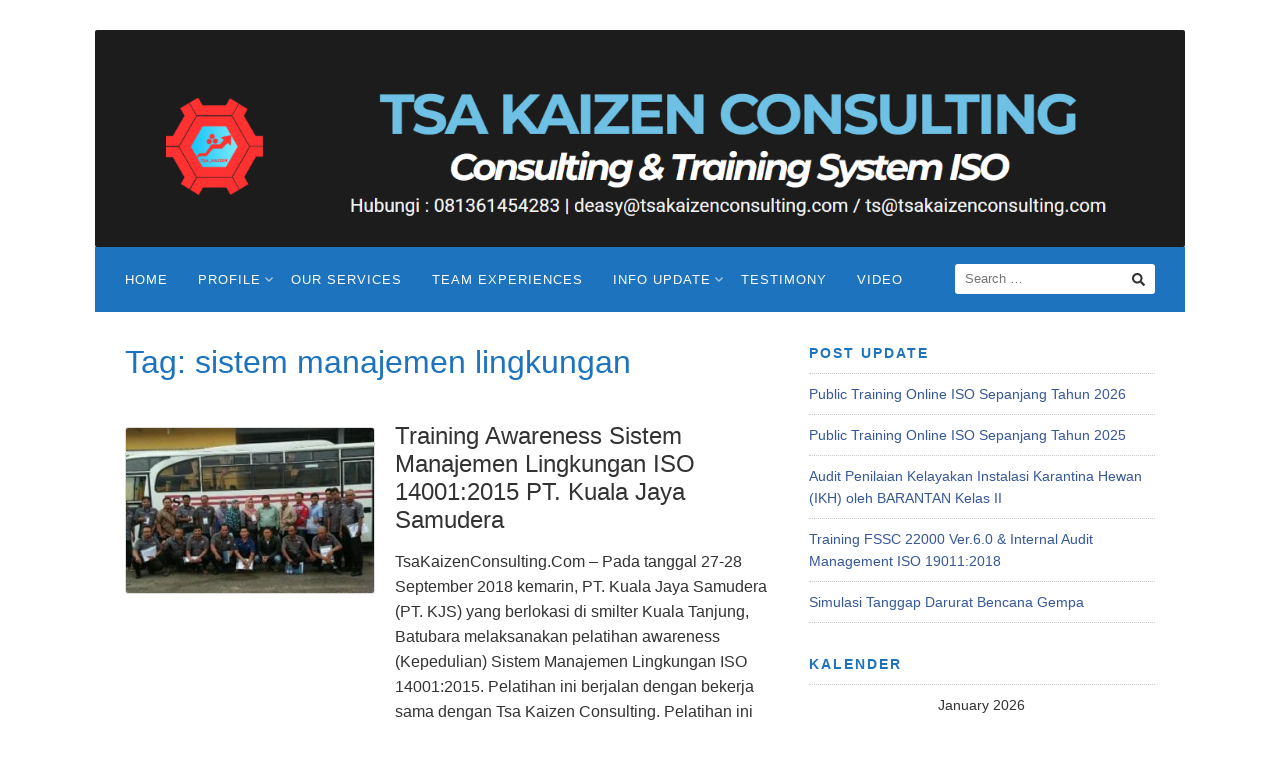

--- FILE ---
content_type: text/html; charset=UTF-8
request_url: https://tsakaizenconsulting.com/tag/sistem-manajemen-lingkungan/
body_size: 13065
content:
<!DOCTYPE html><html lang="en-US"><head><meta charset="UTF-8"><meta name="viewport" content="width=device-width,initial-scale=1,minimum-scale=1.0"><meta name='robots' content='index, follow, max-image-preview:large, max-snippet:-1, max-video-preview:-1' /><title>sistem manajemen lingkungan Archives - Tsa Kaizen Consulting</title><link rel="canonical" href="https://tsakaizenconsulting.com/tag/sistem-manajemen-lingkungan/" /><meta property="og:locale" content="en_US" /><meta property="og:type" content="article" /><meta property="og:title" content="sistem manajemen lingkungan Archives - Tsa Kaizen Consulting" /><meta property="og:url" content="https://tsakaizenconsulting.com/tag/sistem-manajemen-lingkungan/" /><meta property="og:site_name" content="Tsa Kaizen Consulting" /><meta name="twitter:card" content="summary_large_image" /><meta name="twitter:site" content="@TsaKaizen" /> <script type="application/ld+json" class="yoast-schema-graph">{"@context":"https://schema.org","@graph":[{"@type":"CollectionPage","@id":"https://tsakaizenconsulting.com/tag/sistem-manajemen-lingkungan/","url":"https://tsakaizenconsulting.com/tag/sistem-manajemen-lingkungan/","name":"sistem manajemen lingkungan Archives - Tsa Kaizen Consulting","isPartOf":{"@id":"https://tsakaizenconsulting.com/#website"},"primaryImageOfPage":{"@id":"https://tsakaizenconsulting.com/tag/sistem-manajemen-lingkungan/#primaryimage"},"image":{"@id":"https://tsakaizenconsulting.com/tag/sistem-manajemen-lingkungan/#primaryimage"},"thumbnailUrl":"https://tsakaizenconsulting.com/wp-content/uploads/2018/10/Pelatihan-iso-14001-2015-pt-kuala-jaya-samudera-by-tsakaizenconsulting-30.jpg","breadcrumb":{"@id":"https://tsakaizenconsulting.com/tag/sistem-manajemen-lingkungan/#breadcrumb"},"inLanguage":"en-US"},{"@type":"ImageObject","inLanguage":"en-US","@id":"https://tsakaizenconsulting.com/tag/sistem-manajemen-lingkungan/#primaryimage","url":"https://tsakaizenconsulting.com/wp-content/uploads/2018/10/Pelatihan-iso-14001-2015-pt-kuala-jaya-samudera-by-tsakaizenconsulting-30.jpg","contentUrl":"https://tsakaizenconsulting.com/wp-content/uploads/2018/10/Pelatihan-iso-14001-2015-pt-kuala-jaya-samudera-by-tsakaizenconsulting-30.jpg","width":448,"height":254},{"@type":"BreadcrumbList","@id":"https://tsakaizenconsulting.com/tag/sistem-manajemen-lingkungan/#breadcrumb","itemListElement":[{"@type":"ListItem","position":1,"name":"Home","item":"https://tsakaizenconsulting.com/"},{"@type":"ListItem","position":2,"name":"sistem manajemen lingkungan"}]},{"@type":"WebSite","@id":"https://tsakaizenconsulting.com/#website","url":"https://tsakaizenconsulting.com/","name":"Tsa Kaizen Consulting","description":"Konsultan &amp; Training ISO Medan","publisher":{"@id":"https://tsakaizenconsulting.com/#organization"},"potentialAction":[{"@type":"SearchAction","target":{"@type":"EntryPoint","urlTemplate":"https://tsakaizenconsulting.com/?s={search_term_string}"},"query-input":{"@type":"PropertyValueSpecification","valueRequired":true,"valueName":"search_term_string"}}],"inLanguage":"en-US"},{"@type":"Organization","@id":"https://tsakaizenconsulting.com/#organization","name":"Tsa Kaizen Consulting","url":"https://tsakaizenconsulting.com/","logo":{"@type":"ImageObject","inLanguage":"en-US","@id":"https://tsakaizenconsulting.com/#/schema/logo/image/","url":"https://tsakaizenconsulting.com/wp-content/uploads/2017/02/Logo-Tsa_kaizen-Origin.jpg","contentUrl":"https://tsakaizenconsulting.com/wp-content/uploads/2017/02/Logo-Tsa_kaizen-Origin.jpg","width":3357,"height":2961,"caption":"Tsa Kaizen Consulting"},"image":{"@id":"https://tsakaizenconsulting.com/#/schema/logo/image/"},"sameAs":["http://facebook.com/KonsultanISOMedan","https://x.com/TsaKaizen","http://instagram.com/tsakaizenconsulting","https://www.youtube.com/channel/UCC-L1GJLJNk3R7-9uFgCyGA"]}]}</script> <link rel="alternate" type="application/rss+xml" title="Tsa Kaizen Consulting &raquo; Feed" href="https://tsakaizenconsulting.com/feed/" /><link rel="alternate" type="application/rss+xml" title="Tsa Kaizen Consulting &raquo; Comments Feed" href="https://tsakaizenconsulting.com/comments/feed/" /><link rel="alternate" type="application/rss+xml" title="Tsa Kaizen Consulting &raquo; sistem manajemen lingkungan Tag Feed" href="https://tsakaizenconsulting.com/tag/sistem-manajemen-lingkungan/feed/" />
<script id="tsaka-ready">window.advanced_ads_ready=function(e,a){a=a||"complete";var d=function(e){return"interactive"===a?"loading"!==e:"complete"===e};d(document.readyState)?e():document.addEventListener("readystatechange",(function(a){d(a.target.readyState)&&e()}),{once:"interactive"===a})},window.advanced_ads_ready_queue=window.advanced_ads_ready_queue||[];</script> <style id='wp-img-auto-sizes-contain-inline-css' type='text/css'>img:is([sizes=auto i],[sizes^="auto," i]){contain-intrinsic-size:3000px 1500px}
/*# sourceURL=wp-img-auto-sizes-contain-inline-css */</style><style id="litespeed-ccss">.screen-reader-text{border:0;clip:rect(1px,1px,1px,1px);-webkit-clip-path:inset(50%);clip-path:inset(50%);height:1px;margin:-1px;overflow:hidden;padding:0;position:absolute;width:1px;word-wrap:normal!important}.wpcf7 form .wpcf7-response-output{margin:2em .5em 1em;padding:.2em 1em;border:2px solid #00a0d2}.wpcf7 form.init .wpcf7-response-output{display:none}html{font-family:sans-serif;-webkit-text-size-adjust:100%;-ms-text-size-adjust:100%}body{margin:0}article,aside,header,main,nav{display:block}a{background-color:transparent}h1{margin:.67em 0;font-size:2em}img{border:0}svg:not(:root){overflow:hidden}button,input{margin:0;color:inherit;font:inherit}button{overflow:visible}button{text-transform:none}button,input[type=submit]{-webkit-appearance:button}button::-moz-focus-inner,input::-moz-focus-inner{padding:0;border:0}input{line-height:normal}input[type=search]{-webkit-appearance:textfield}input[type=search]::-webkit-search-cancel-button,input[type=search]::-webkit-search-decoration{-webkit-appearance:none}table{border-spacing:0;border-collapse:collapse}th{padding:0}html{-webkit-box-sizing:border-box;-moz-box-sizing:border-box;box-sizing:border-box;-ms-word-wrap:break-word;word-wrap:break-word}*,*:before,*:after{-webkit-box-sizing:inherit;-moz-box-sizing:inherit;box-sizing:inherit}body{color:#333;background:#eee;font-family:-apple-system,BlinkMacSystemFont,"Segoe UI",Roboto,Oxygen-Sans,Ubuntu,Cantarell,"Helvetica Neue",sans-serif;font-size:16px;line-height:1.6}button,input{font-size:13px;line-height:1.6}h1,h2,h3{color:#111;font-weight:400}p{margin:0 0 1.25em}a,a:visited{color:#365899;text-decoration:none}ul{margin:0 0 1.5em}ul{list-style:disc}li>ul{margin-bottom:0;margin-left:1.5em}img{max-width:100%;height:auto;border-radius:2px}table{width:100%;margin:0 0 1.5em}th{padding:7px;text-align:left}button,input[type=submit]{padding:7px 15px 7px;border:1px solid #ddd;border-radius:3px;color:rgba(0,0,0,.8);background:#e6e6e6;font-size:14px;line-height:1.6}input[type=search]{padding:7px 10px 7px;border:1px solid #ddd;border-radius:3px}.search-submit{margin-left:10px}.site-container{width:100%;margin:0 auto;padding:30px}.container{max-width:960px;margin:0 auto;padding:0 30px}.site-header{position:relative;max-width:960px;margin:0 auto;padding:0;background-position:center;-webkit-background-size:cover;background-size:cover}.site-branding{position:relative;padding:60px 0 50px;border-bottom:1px solid rgba(0,0,0,.125);background-color:#fff;background-position:center;-webkit-background-size:cover;background-size:cover;text-align:center}.site-branding .container{position:relative}.site-header-overlay{position:absolute;top:0;right:0;bottom:0;left:0;width:100%;height:100%;opacity:.8}.site-title{margin:0;color:#222;font-size:28px;font-weight:400;line-height:1em}.site-title a,.site-title a:visited{color:#222;text-decoration:none}.site-inner{max-width:960px;margin:0 auto;padding:0;background:#fff}.site-inner .container{padding:30px 15px 15px}.site-content .content-area{float:left;width:64.51612903%;padding:0 15px}.site-content .widget-area{float:right;width:35.48387097%;padding:0 15px 30px}.main-navigation{display:block;clear:both;z-index:99998!important;max-width:960px;margin:0 auto;background:#222;font-size:13px;letter-spacing:1px;text-transform:uppercase}.main-navigation .container{padding:0 15px}.main-navigation ul{margin:0;padding-left:0;list-style:none}.main-navigation li{float:left;position:relative;-webkit-backface-visibility:hidden;-webkit-overflow-scrolling:touch}.main-navigation li a,.main-navigation li a:visited{display:block;padding:0 15px;color:#999;line-height:65px;text-decoration:none}.main-navigation ul ul{float:left;position:absolute;z-index:99999;top:65px;left:-999em;border-top:1px solid rgba(255,255,255,.1);background:#222;-webkit-box-shadow:0 3px 3px rgba(255,255,255,.2);box-shadow:0 3px 3px rgba(255,255,255,.2);text-align:left}.main-navigation ul ul a{width:200px;line-height:40px}.main-navigation ul ul li{border-bottom:1px solid rgba(255,255,255,.1)}.main-navigation ul ul li a{position:relative;padding:0 15px}.main-navigation li.header-searchform{float:right;height:65px;padding:17px 15px}.main-navigation li.header-searchform .search-field{width:200px;height:30px;border:none}.menu-toggle{display:none;float:left;border:none!important;border-radius:0!important}.menu-toggle{margin:0;padding:0 15px;border:none;color:#999;background:0 0;-webkit-box-shadow:none;box-shadow:none;text-shadow:none;line-height:65px}.menu-toggle-text{float:right;padding:0 0 0 10px}.menu-icon{float:left;padding:0}.menu-icon svg{width:22px;height:22px}.menu-overlay{display:none!important;position:fixed;z-index:9998;top:0;left:0;width:100%;height:100%;opacity:.85;background:#111}.menu-overlay:before,.menu-overlay:after{position:absolute;top:20px;right:30px;width:2px;height:33px;background-color:#fff;content:" "}.menu-overlay:before{-webkit-transform:rotate(45deg);-moz-transform:rotate(45deg);-ms-transform:rotate(45deg);transform:rotate(45deg)}.menu-overlay:after{-webkit-transform:rotate(-45deg);-moz-transform:rotate(-45deg);-ms-transform:rotate(-45deg);transform:rotate(-45deg)}.screen-reader-text{overflow:hidden;clip:rect(1px,1px,1px,1px);position:absolute!important;width:1px;height:1px}.clearfix:before,.clearfix:after,.site-container:before,.site-container:after,.container:before,.container:after,.entry-content:before,.entry-content:after,.site-header:before,.site-header:after,.site-content:before,.site-content:after,.site-main:before,.site-main:after{display:table;content:""}.clearfix:after,.site-container:after,.container:after,.entry-content:after,.site-header:after,.site-content:after,.site-main:after{clear:both}.widget{margin:0 0 30px;font-size:14px}.widget:before,.widget:after{display:table;content:""}.widget:after{clear:both}.widget-title{margin:0;margin-bottom:9px;padding-bottom:9px;border-bottom:1px dotted #ccc;font-size:14px;font-weight:700;letter-spacing:2px;text-transform:uppercase}.widget ul{margin:-9px 0 0;padding:0;list-style:none}.widget li{padding:9px 0;border-bottom:1px dotted #ccc}.widget_calendar{padding-bottom:0}.widget_calendar .widget-title{margin-bottom:0}.widget_calendar table{margin-bottom:0}.widget_calendar caption{padding-top:9px;padding-bottom:9px;text-align:center}.widget_calendar thead th{padding-top:6px;padding-bottom:6px;border-top:1px solid #e5e5e5;text-align:center}.search-form{position:relative}.search-form .search-field{display:block;width:100%}.search-form .search-submit{position:absolute;top:0;right:0;width:40px;height:100%;border:0;background:0 0;text-indent:-99999px}#back-to-top{display:none;position:fixed;z-index:99999;right:15px;bottom:115px;width:35px;height:35px;border-radius:4px;opacity:.6;color:#fff;background:#333;font-size:16px;line-height:35px;text-align:center}.page-header{margin-bottom:40px}.entry{margin:0 0 30px}.entry-header{margin:0 0 15px}.entry .entry-title{margin:0 0 10px;font-size:24px;font-weight:400;line-height:1.2}.entry .entry-title a,.entry .entry-title a:visited{color:#333}.page-title{margin:0 0 20px;font-size:32px;font-weight:400;line-height:40px}@media (max-width:992px){.main-navigation li.header-searchform .search-field{width:155px}}@media (max-width:768px){.main-navigation{position:relative}.main-navigation ul.menu{display:block!important;clear:both;border-top:1px solid rgba(255,255,255,.1)}.main-navigation li{clear:both;width:100%;border-bottom:1px solid rgba(255,255,255,.1);text-align:left}.main-navigation li:last-child{border:none}.main-navigation li.header-searchform{height:auto;padding:15px!important}.main-navigation li.header-searchform .search-field{width:100%}.main-navigation ul ul{background:0 0!important}.main-navigation ul ul a{width:auto}.main-navigation li a,.main-navigation li a:visited{position:relative;color:#999!important;line-height:45px}.main-navigation li li a{padding-left:30px!important}.main-navigation .header-menu-container{overflow:hidden;overflow-y:auto;position:fixed;z-index:9999;top:0;left:0;width:255px;height:100%;margin-left:-255px;background:#111;-webkit-transform:translateX(0px);-moz-transform:translateX(0px);-ms-transform:translateX(0px);transform:translateX(0px);-webkit-backface-visibility:hidden;-webkit-overflow-scrolling:touch;will-change:transform}.menu-toggle{display:block!important}}@media (max-width:768px){.site-content .content-area{float:none;width:100%}.site-content .widget-area{float:none;width:100%}}@media (max-width:700px){.site-container{padding:0}.site-header{margin-top:0;margin-bottom:0}.site-header,.site-branding,.site-inner,.main-navigation{border-radius:0!important}}@media (max-width:500px){.main-navigation .container,.site-inner .container{padding-right:0;padding-left:0}.container{padding-right:15px;padding-left:15px}}body{background-color:#fff}.site-branding{background-image:url(https://tsakaizenconsulting.com/wp-content/uploads/2017/02/cropped-growth-453485.jpg)}svg{width:1em;height:1em;fill:currentColor;display:inline-block;vertical-align:middle;margin-top:-2px}h1,h2,h3{color:#1e73be}.site-branding{text-align:left}.site-branding{padding-top:15px}.main-navigation,.main-navigation ul ul{background-color:#1e73be}.main-navigation li a,.main-navigation li a:visited,.menu-toggle{color:#fcfcfc}.container,.site-header,.site-inner,.main-navigation{max-width:1090px}@media (min-width:1090px){.site-content .content-area{float:left;width:64.51612903%}.site-content .widget-area{float:right;width:35.48387097%}}@media (max-width:1089px){.site-content .content-area{float:none;width:100%}.site-content .widget-area{float:none;width:100%}}</style><link rel="preload" data-asynced="1" data-optimized="2" as="style" onload="this.onload=null;this.rel='stylesheet'" href="https://tsakaizenconsulting.com/wp-content/litespeed/css/5db39df80c6ea8429712b80822ed0791.css?ver=b11f2" /><script>!function(a){"use strict";var b=function(b,c,d){function e(a){return h.body?a():void setTimeout(function(){e(a)})}function f(){i.addEventListener&&i.removeEventListener("load",f),i.media=d||"all"}var g,h=a.document,i=h.createElement("link");if(c)g=c;else{var j=(h.body||h.getElementsByTagName("head")[0]).childNodes;g=j[j.length-1]}var k=h.styleSheets;i.rel="stylesheet",i.href=b,i.media="only x",e(function(){g.parentNode.insertBefore(i,c?g:g.nextSibling)});var l=function(a){for(var b=i.href,c=k.length;c--;)if(k[c].href===b)return a();setTimeout(function(){l(a)})};return i.addEventListener&&i.addEventListener("load",f),i.onloadcssdefined=l,l(f),i};"undefined"!=typeof exports?exports.loadCSS=b:a.loadCSS=b}("undefined"!=typeof global?global:this);!function(a){if(a.loadCSS){var b=loadCSS.relpreload={};if(b.support=function(){try{return a.document.createElement("link").relList.supports("preload")}catch(b){return!1}},b.poly=function(){for(var b=a.document.getElementsByTagName("link"),c=0;c<b.length;c++){var d=b[c];"preload"===d.rel&&"style"===d.getAttribute("as")&&(a.loadCSS(d.href,d,d.getAttribute("media")),d.rel=null)}},!b.support()){b.poly();var c=a.setInterval(b.poly,300);a.addEventListener&&a.addEventListener("load",function(){b.poly(),a.clearInterval(c)}),a.attachEvent&&a.attachEvent("onload",function(){a.clearInterval(c)})}}}(this);</script> <style id='classic-theme-styles-inline-css' type='text/css'>/*! This file is auto-generated */
.wp-block-button__link{color:#fff;background-color:#32373c;border-radius:9999px;box-shadow:none;text-decoration:none;padding:calc(.667em + 2px) calc(1.333em + 2px);font-size:1.125em}.wp-block-file__button{background:#32373c;color:#fff;text-decoration:none}
/*# sourceURL=/wp-includes/css/classic-themes.min.css */</style><style id='global-styles-inline-css' type='text/css'>:root{--wp--preset--aspect-ratio--square: 1;--wp--preset--aspect-ratio--4-3: 4/3;--wp--preset--aspect-ratio--3-4: 3/4;--wp--preset--aspect-ratio--3-2: 3/2;--wp--preset--aspect-ratio--2-3: 2/3;--wp--preset--aspect-ratio--16-9: 16/9;--wp--preset--aspect-ratio--9-16: 9/16;--wp--preset--color--black: #000000;--wp--preset--color--cyan-bluish-gray: #abb8c3;--wp--preset--color--white: #ffffff;--wp--preset--color--pale-pink: #f78da7;--wp--preset--color--vivid-red: #cf2e2e;--wp--preset--color--luminous-vivid-orange: #ff6900;--wp--preset--color--luminous-vivid-amber: #fcb900;--wp--preset--color--light-green-cyan: #7bdcb5;--wp--preset--color--vivid-green-cyan: #00d084;--wp--preset--color--pale-cyan-blue: #8ed1fc;--wp--preset--color--vivid-cyan-blue: #0693e3;--wp--preset--color--vivid-purple: #9b51e0;--wp--preset--gradient--vivid-cyan-blue-to-vivid-purple: linear-gradient(135deg,rgb(6,147,227) 0%,rgb(155,81,224) 100%);--wp--preset--gradient--light-green-cyan-to-vivid-green-cyan: linear-gradient(135deg,rgb(122,220,180) 0%,rgb(0,208,130) 100%);--wp--preset--gradient--luminous-vivid-amber-to-luminous-vivid-orange: linear-gradient(135deg,rgb(252,185,0) 0%,rgb(255,105,0) 100%);--wp--preset--gradient--luminous-vivid-orange-to-vivid-red: linear-gradient(135deg,rgb(255,105,0) 0%,rgb(207,46,46) 100%);--wp--preset--gradient--very-light-gray-to-cyan-bluish-gray: linear-gradient(135deg,rgb(238,238,238) 0%,rgb(169,184,195) 100%);--wp--preset--gradient--cool-to-warm-spectrum: linear-gradient(135deg,rgb(74,234,220) 0%,rgb(151,120,209) 20%,rgb(207,42,186) 40%,rgb(238,44,130) 60%,rgb(251,105,98) 80%,rgb(254,248,76) 100%);--wp--preset--gradient--blush-light-purple: linear-gradient(135deg,rgb(255,206,236) 0%,rgb(152,150,240) 100%);--wp--preset--gradient--blush-bordeaux: linear-gradient(135deg,rgb(254,205,165) 0%,rgb(254,45,45) 50%,rgb(107,0,62) 100%);--wp--preset--gradient--luminous-dusk: linear-gradient(135deg,rgb(255,203,112) 0%,rgb(199,81,192) 50%,rgb(65,88,208) 100%);--wp--preset--gradient--pale-ocean: linear-gradient(135deg,rgb(255,245,203) 0%,rgb(182,227,212) 50%,rgb(51,167,181) 100%);--wp--preset--gradient--electric-grass: linear-gradient(135deg,rgb(202,248,128) 0%,rgb(113,206,126) 100%);--wp--preset--gradient--midnight: linear-gradient(135deg,rgb(2,3,129) 0%,rgb(40,116,252) 100%);--wp--preset--font-size--small: 13px;--wp--preset--font-size--medium: 20px;--wp--preset--font-size--large: 36px;--wp--preset--font-size--x-large: 42px;--wp--preset--spacing--20: 0.44rem;--wp--preset--spacing--30: 0.67rem;--wp--preset--spacing--40: 1rem;--wp--preset--spacing--50: 1.5rem;--wp--preset--spacing--60: 2.25rem;--wp--preset--spacing--70: 3.38rem;--wp--preset--spacing--80: 5.06rem;--wp--preset--shadow--natural: 6px 6px 9px rgba(0, 0, 0, 0.2);--wp--preset--shadow--deep: 12px 12px 50px rgba(0, 0, 0, 0.4);--wp--preset--shadow--sharp: 6px 6px 0px rgba(0, 0, 0, 0.2);--wp--preset--shadow--outlined: 6px 6px 0px -3px rgb(255, 255, 255), 6px 6px rgb(0, 0, 0);--wp--preset--shadow--crisp: 6px 6px 0px rgb(0, 0, 0);}:where(.is-layout-flex){gap: 0.5em;}:where(.is-layout-grid){gap: 0.5em;}body .is-layout-flex{display: flex;}.is-layout-flex{flex-wrap: wrap;align-items: center;}.is-layout-flex > :is(*, div){margin: 0;}body .is-layout-grid{display: grid;}.is-layout-grid > :is(*, div){margin: 0;}:where(.wp-block-columns.is-layout-flex){gap: 2em;}:where(.wp-block-columns.is-layout-grid){gap: 2em;}:where(.wp-block-post-template.is-layout-flex){gap: 1.25em;}:where(.wp-block-post-template.is-layout-grid){gap: 1.25em;}.has-black-color{color: var(--wp--preset--color--black) !important;}.has-cyan-bluish-gray-color{color: var(--wp--preset--color--cyan-bluish-gray) !important;}.has-white-color{color: var(--wp--preset--color--white) !important;}.has-pale-pink-color{color: var(--wp--preset--color--pale-pink) !important;}.has-vivid-red-color{color: var(--wp--preset--color--vivid-red) !important;}.has-luminous-vivid-orange-color{color: var(--wp--preset--color--luminous-vivid-orange) !important;}.has-luminous-vivid-amber-color{color: var(--wp--preset--color--luminous-vivid-amber) !important;}.has-light-green-cyan-color{color: var(--wp--preset--color--light-green-cyan) !important;}.has-vivid-green-cyan-color{color: var(--wp--preset--color--vivid-green-cyan) !important;}.has-pale-cyan-blue-color{color: var(--wp--preset--color--pale-cyan-blue) !important;}.has-vivid-cyan-blue-color{color: var(--wp--preset--color--vivid-cyan-blue) !important;}.has-vivid-purple-color{color: var(--wp--preset--color--vivid-purple) !important;}.has-black-background-color{background-color: var(--wp--preset--color--black) !important;}.has-cyan-bluish-gray-background-color{background-color: var(--wp--preset--color--cyan-bluish-gray) !important;}.has-white-background-color{background-color: var(--wp--preset--color--white) !important;}.has-pale-pink-background-color{background-color: var(--wp--preset--color--pale-pink) !important;}.has-vivid-red-background-color{background-color: var(--wp--preset--color--vivid-red) !important;}.has-luminous-vivid-orange-background-color{background-color: var(--wp--preset--color--luminous-vivid-orange) !important;}.has-luminous-vivid-amber-background-color{background-color: var(--wp--preset--color--luminous-vivid-amber) !important;}.has-light-green-cyan-background-color{background-color: var(--wp--preset--color--light-green-cyan) !important;}.has-vivid-green-cyan-background-color{background-color: var(--wp--preset--color--vivid-green-cyan) !important;}.has-pale-cyan-blue-background-color{background-color: var(--wp--preset--color--pale-cyan-blue) !important;}.has-vivid-cyan-blue-background-color{background-color: var(--wp--preset--color--vivid-cyan-blue) !important;}.has-vivid-purple-background-color{background-color: var(--wp--preset--color--vivid-purple) !important;}.has-black-border-color{border-color: var(--wp--preset--color--black) !important;}.has-cyan-bluish-gray-border-color{border-color: var(--wp--preset--color--cyan-bluish-gray) !important;}.has-white-border-color{border-color: var(--wp--preset--color--white) !important;}.has-pale-pink-border-color{border-color: var(--wp--preset--color--pale-pink) !important;}.has-vivid-red-border-color{border-color: var(--wp--preset--color--vivid-red) !important;}.has-luminous-vivid-orange-border-color{border-color: var(--wp--preset--color--luminous-vivid-orange) !important;}.has-luminous-vivid-amber-border-color{border-color: var(--wp--preset--color--luminous-vivid-amber) !important;}.has-light-green-cyan-border-color{border-color: var(--wp--preset--color--light-green-cyan) !important;}.has-vivid-green-cyan-border-color{border-color: var(--wp--preset--color--vivid-green-cyan) !important;}.has-pale-cyan-blue-border-color{border-color: var(--wp--preset--color--pale-cyan-blue) !important;}.has-vivid-cyan-blue-border-color{border-color: var(--wp--preset--color--vivid-cyan-blue) !important;}.has-vivid-purple-border-color{border-color: var(--wp--preset--color--vivid-purple) !important;}.has-vivid-cyan-blue-to-vivid-purple-gradient-background{background: var(--wp--preset--gradient--vivid-cyan-blue-to-vivid-purple) !important;}.has-light-green-cyan-to-vivid-green-cyan-gradient-background{background: var(--wp--preset--gradient--light-green-cyan-to-vivid-green-cyan) !important;}.has-luminous-vivid-amber-to-luminous-vivid-orange-gradient-background{background: var(--wp--preset--gradient--luminous-vivid-amber-to-luminous-vivid-orange) !important;}.has-luminous-vivid-orange-to-vivid-red-gradient-background{background: var(--wp--preset--gradient--luminous-vivid-orange-to-vivid-red) !important;}.has-very-light-gray-to-cyan-bluish-gray-gradient-background{background: var(--wp--preset--gradient--very-light-gray-to-cyan-bluish-gray) !important;}.has-cool-to-warm-spectrum-gradient-background{background: var(--wp--preset--gradient--cool-to-warm-spectrum) !important;}.has-blush-light-purple-gradient-background{background: var(--wp--preset--gradient--blush-light-purple) !important;}.has-blush-bordeaux-gradient-background{background: var(--wp--preset--gradient--blush-bordeaux) !important;}.has-luminous-dusk-gradient-background{background: var(--wp--preset--gradient--luminous-dusk) !important;}.has-pale-ocean-gradient-background{background: var(--wp--preset--gradient--pale-ocean) !important;}.has-electric-grass-gradient-background{background: var(--wp--preset--gradient--electric-grass) !important;}.has-midnight-gradient-background{background: var(--wp--preset--gradient--midnight) !important;}.has-small-font-size{font-size: var(--wp--preset--font-size--small) !important;}.has-medium-font-size{font-size: var(--wp--preset--font-size--medium) !important;}.has-large-font-size{font-size: var(--wp--preset--font-size--large) !important;}.has-x-large-font-size{font-size: var(--wp--preset--font-size--x-large) !important;}
:where(.wp-block-post-template.is-layout-flex){gap: 1.25em;}:where(.wp-block-post-template.is-layout-grid){gap: 1.25em;}
:where(.wp-block-term-template.is-layout-flex){gap: 1.25em;}:where(.wp-block-term-template.is-layout-grid){gap: 1.25em;}
:where(.wp-block-columns.is-layout-flex){gap: 2em;}:where(.wp-block-columns.is-layout-grid){gap: 2em;}
:root :where(.wp-block-pullquote){font-size: 1.5em;line-height: 1.6;}
/*# sourceURL=global-styles-inline-css */</style><meta property="fb:pages" content="315990045260465" /><meta property="ia:markup_url" content="https://tsakaizenconsulting.com/training-awareness-sistem-manajemen-lingkungan-iso-14001-2015-pt-kuala-jaya-samudera/?ia_markup=1" /><link rel="amphtml" href="https://tsakaizenconsulting.com/training-awareness-sistem-manajemen-lingkungan-iso-14001-2015-pt-kuala-jaya-samudera/?amp_markup=1"> <script async src="//pagead2.googlesyndication.com/pagead/js/adsbygoogle.js"></script> <script>(adsbygoogle = window.adsbygoogle || []).push({
          google_ad_client: "ca-pub-8089306214370863",
          enable_page_level_ads: true
     });</script><meta name="generator" content="Elementor 3.34.0; features: additional_custom_breakpoints; settings: css_print_method-internal, google_font-enabled, font_display-auto"><style>.e-con.e-parent:nth-of-type(n+4):not(.e-lazyloaded):not(.e-no-lazyload),
				.e-con.e-parent:nth-of-type(n+4):not(.e-lazyloaded):not(.e-no-lazyload) * {
					background-image: none !important;
				}
				@media screen and (max-height: 1024px) {
					.e-con.e-parent:nth-of-type(n+3):not(.e-lazyloaded):not(.e-no-lazyload),
					.e-con.e-parent:nth-of-type(n+3):not(.e-lazyloaded):not(.e-no-lazyload) * {
						background-image: none !important;
					}
				}
				@media screen and (max-height: 640px) {
					.e-con.e-parent:nth-of-type(n+2):not(.e-lazyloaded):not(.e-no-lazyload),
					.e-con.e-parent:nth-of-type(n+2):not(.e-lazyloaded):not(.e-no-lazyload) * {
						background-image: none !important;
					}
				}</style><style type="text/css">body { background-color: #ffffff; } svg { width: 1em; height: 1em; fill: currentColor; display: inline-block; vertical-align: middle; margin-top: -2px; }  /* Customizer Debug is ON */ h1,h2,h3,h4,h5 { color: #1e73be }.site-branding{text-align:left;}.site-title { font-size: 23px }.site-branding { padding-top: 35px }.site-branding { padding-bottom: 20px }.main-navigation, .main-navigation ul ul { background-color: #1e73be }.main-navigation li a, .main-navigation li a:visited, .menu-toggle, a.menu-minicart { color: #fcfcfc } .menu-bar { background : #fcfcfc } .main-navigation li a:hover, a.menu-minicart:hover { color: #fcfcfc }.entry-post .entry-title, .entry-post .entry-title a, .entry-post .entry-title a:visited { color: #1e73be } .container, .site-header, .site-inner, .main-navigation, .page-landingpress-full-hf .site-header .container, .page-landingpress-full-hf .main-navigation .container, .page-landingpress-full-hf .site-footer-widgets .container, .elementor-template-full-width .site-header .container, .elementor-template-full-width .main-navigation .container, .elementor-template-full-width .site-footer-widgets .container, .page-landingpress-boxed .container, .page-landingpress-boxed .site-header, .page-landingpress-boxed .site-inner, .page-landingpress-boxed .main-navigation, .page-landingpress-boxed-hf .container, .page-landingpress-boxed-hf .site-header, .page-landingpress-boxed-hf .site-inner, .page-landingpress-boxed-hf .main-navigation { max-width: 1090px; } @media (min-width: 1090px) { .site-content .content-area { float: left; width: 64.51612903%; } .site-content .widget-area { float: right; width: 35.48387097%; } } @media (max-width: 1089px) { .site-content .content-area { float:none; width:100%; } .site-content .widget-area { float:none; width:100%; } }</style><link rel="icon" href="https://tsakaizenconsulting.com/wp-content/uploads/2024/01/cropped-logo-tsa-kaizen-1-32x32.png" sizes="32x32" /><link rel="icon" href="https://tsakaizenconsulting.com/wp-content/uploads/2024/01/cropped-logo-tsa-kaizen-1-192x192.png" sizes="192x192" /><link rel="apple-touch-icon" href="https://tsakaizenconsulting.com/wp-content/uploads/2024/01/cropped-logo-tsa-kaizen-1-180x180.png" /><meta name="msapplication-TileImage" content="https://tsakaizenconsulting.com/wp-content/uploads/2024/01/cropped-logo-tsa-kaizen-1-270x270.png" /><meta name="google-site-verification" content="pat4Qs8JShdeMQj2QrcHJZlzbE1M5JPzlkaePTP48ZY" />   <script>! function(f, b, e, v, n, t, s) {
      if (f.fbq) return;
      n = f.fbq = function() {
        n.callMethod ?
          n.callMethod.apply(n, arguments) : n.queue.push(arguments)
      };
      if (!f._fbq) f._fbq = n;
      n.push = n;
      n.loaded = !0;
      n.version = '2.0';
      n.queue = [];
      t = b.createElement(e);
      t.async = !0;
      t.src = v;
      s = b.getElementsByTagName(e)[0];
      s.parentNode.insertBefore(t, s)
    }(window,
      document, 'script', 'https://connect.facebook.net/en_US/fbevents.js');
          fbq('init', '108835269786667');
          fbq('init', '1930272667211568');
        fbq('track', 'PageView', {
      "source": "landingpress",
      "version": "3.4.7.2"
    });</script> 
 <script async src="https://www.googletagmanager.com/gtag/js?id=UA-150948633-1"></script> <script>window.dataLayer = window.dataLayer || [];

  function gtag() {
    dataLayer.push(arguments);
  }
  gtag('js', new Date());
  gtag('config', 'UA-150948633-1');</script> 
 <script>(function(w, d, s, l, i) {
      w[l] = w[l] || [];
      w[l].push({
        'gtm.start': new Date().getTime(),
        event: 'gtm.js'
      });
      var f = d.getElementsByTagName(s)[0],
        j = d.createElement(s),
        dl = l != 'dataLayer' ? '&l=' + l : '';
      j.async = true;
      j.src =
        'https://www.googletagmanager.com/gtm.js?id=' + i + dl;
      f.parentNode.insertBefore(j, f);
    })(window, document, 'script', 'dataLayer', 'GTM-P7NQQP7');</script> </head><body data-rsssl=1 class="archive tag tag-sistem-manajemen-lingkungan tag-140 custom-background wp-theme-landingpress-wp header-active header-menu-active header-menu-sticky header-menu-after footer-active header-image-active elementor-default elementor-kit-1728 aa-prefix-tsaka-">
<a class="skip-link screen-reader-text" href="#content">Skip to content</a><div class="site-canvas"><div id="page" class="site-container"><header id="masthead" class="site-header"><div class="site-branding clearfix site-header-align-left screen-reader-text site-header-image-active"><div class="container"><div class="site-title clearfix"><div class="site-title">
<a class="header-text" href="https://tsakaizenconsulting.com/" rel="home">
Tsa Kaizen Consulting						</a></div><p class="site-description">Konsultan &amp; Training ISO Medan</p></div></div></div>
<img class="site-header-image" src="https://tsakaizenconsulting.com/wp-content/uploads/2026/01/cropped-Screenshot-2026-01-06-140205.png" alt="Tsa Kaizen Consulting" /></header><div class="site-inner"><nav id="site-navigation" class="main-navigation  main-navigation-logo-no main-navigation-cart-no"><div class="container"><div class="menu-overlay"></div>
<button class="menu-toggle" aria-controls="header-menu" aria-expanded="false"><span class="menu-toggle-text">MENU</span><span class="menu-icon"><svg xmlns="http://www.w3.org/2000/svg" viewBox="0 0 448 512"><path d="M16 132h416c8.837 0 16-7.163 16-16V76c0-8.837-7.163-16-16-16H16C7.163 60 0 67.163 0 76v40c0 8.837 7.163 16 16 16zm0 160h416c8.837 0 16-7.163 16-16v-40c0-8.837-7.163-16-16-16H16c-8.837 0-16 7.163-16 16v40c0 8.837 7.163 16 16 16zm0 160h416c8.837 0 16-7.163 16-16v-40c0-8.837-7.163-16-16-16H16c-8.837 0-16 7.163-16 16v40c0 8.837 7.163 16 16 16z"/></svg></span></button><div class="header-menu-container"><ul id="header-menu" class="header-menu menu nav-menu clearfix"><li id="menu-item-1754" class="menu-item menu-item-type-custom menu-item-object-custom menu-item-home menu-item-1754"><a href="https://tsakaizenconsulting.com">Home</a></li><li id="menu-item-88" class="menu-item menu-item-type-post_type menu-item-object-page menu-item-has-children menu-item-88"><a href="https://tsakaizenconsulting.com/tsa-kaizen-profile/">Profile</a><ul class="sub-menu"><li id="menu-item-87" class="menu-item menu-item-type-post_type menu-item-object-page menu-item-87"><a href="https://tsakaizenconsulting.com/vission-mission-quality-policy/">Vission, Mission &#038; Quality Policy</a></li></ul></li><li id="menu-item-86" class="menu-item menu-item-type-post_type menu-item-object-page menu-item-86"><a href="https://tsakaizenconsulting.com/our-services/">Our Services</a></li><li id="menu-item-85" class="menu-item menu-item-type-post_type menu-item-object-page menu-item-85"><a href="https://tsakaizenconsulting.com/team-experiences/">Team Experiences</a></li><li id="menu-item-220" class="menu-item menu-item-type-post_type menu-item-object-page current_page_parent menu-item-has-children menu-item-220"><a href="https://tsakaizenconsulting.com/blog-update/">Info Update</a><ul class="sub-menu"><li id="menu-item-748" class="menu-item menu-item-type-taxonomy menu-item-object-category menu-item-748"><a href="https://tsakaizenconsulting.com/category/artikel-tsa-kaizen/">Article</a></li><li id="menu-item-765" class="menu-item menu-item-type-taxonomy menu-item-object-category menu-item-765"><a href="https://tsakaizenconsulting.com/category/tsa-kaizen-event/">Event</a></li><li id="menu-item-758" class="menu-item menu-item-type-post_type menu-item-object-page menu-item-758"><a href="https://tsakaizenconsulting.com/download/">Download</a></li></ul></li><li id="menu-item-130" class="menu-item menu-item-type-taxonomy menu-item-object-category menu-item-130"><a href="https://tsakaizenconsulting.com/category/testimony/">Testimony</a></li><li id="menu-item-798" class="menu-item menu-item-type-post_type menu-item-object-page menu-item-798"><a href="https://tsakaizenconsulting.com/video/">Video</a></li><li class="header-searchform"><form method="get" class="search-form" action="https://tsakaizenconsulting.com/">
<label>
<span class="screen-reader-text">Search for:</span>
<input type="search" class="search-field" placeholder="Search &hellip;" value="" name="s" />
</label>
<input type="submit" class="search-submit" value="Search" /></form></li></ul></div></div></nav><div id="content" class="site-content"><div class="container"><div id="primary" class="content-area"><main id="main" class="site-main"><header class="page-header"><h1 class="page-title">Tag: <span>sistem manajemen lingkungan</span></h1></header><div class="blog-post-area"><article id="post-1128" class="clearfix entry-blog blog-layout-thumb-medium-left post-1128 post type-post status-publish format-standard has-post-thumbnail category-tsa-kaizen-event category-iso-140012015 tag-iso-140012015 tag-sistem-manajemen-lingkungan entry"><div class="blog-section-image">
<a href="https://tsakaizenconsulting.com/training-awareness-sistem-manajemen-lingkungan-iso-14001-2015-pt-kuala-jaya-samudera/" class="entry-image-link"><img fetchpriority="high" width="300" height="200" src="https://tsakaizenconsulting.com/wp-content/uploads/2018/10/Pelatihan-iso-14001-2015-pt-kuala-jaya-samudera-by-tsakaizenconsulting-30-300x200.jpg" class="entry-image" alt="Training Awareness Sistem Manajemen Lingkungan ISO 14001:2015 PT. Kuala Jaya Samudera" decoding="async" /></a></div><div class="blog-section-content"><header class="entry-header"><h2 class="entry-title"><a href="https://tsakaizenconsulting.com/training-awareness-sistem-manajemen-lingkungan-iso-14001-2015-pt-kuala-jaya-samudera/" rel="bookmark">Training Awareness Sistem Manajemen Lingkungan ISO 14001:2015 PT. Kuala Jaya Samudera</a></h2></header><div class="entry-content"><p>TsaKaizenConsulting.Com &#8211; Pada tanggal 27-28 September 2018 kemarin, PT. Kuala Jaya Samudera (PT. KJS) yang berlokasi di smilter Kuala Tanjung, Batubara melaksanakan pelatihan awareness (Kepedulian) Sistem Manajemen Lingkungan ISO 14001:2015. Pelatihan ini berjalan dengan bekerja sama dengan Tsa Kaizen Consulting. Pelatihan ini langsung dibuka direktur PT. Kuala Jaya Samudera (Bapak Masrianto), beliau berharap seluruh peserta &hellip;</p><p><a href="https://tsakaizenconsulting.com/training-awareness-sistem-manajemen-lingkungan-iso-14001-2015-pt-kuala-jaya-samudera/" class="more-link">Read More</a></p></div></div></article></div></main></div><div id="secondary" class="widget-area"><div class="site-sidebar"><aside id="recent-posts-6" class="widget widget_recent_entries"><h3 class="widget-title">Post Update</h3><ul><li>
<a href="https://tsakaizenconsulting.com/public-training-online-iso-tahun-2026/">Public Training Online ISO Sepanjang Tahun 2026</a></li><li>
<a href="https://tsakaizenconsulting.com/public-training-online-iso-sepanjang-tahun-2025/">Public Training Online ISO Sepanjang Tahun 2025</a></li><li>
<a href="https://tsakaizenconsulting.com/audit-penilaian-kelayakan-instalasi-karantina-hewan-ikh-oleh-barantan-kelas-ii/">Audit Penilaian Kelayakan Instalasi Karantina Hewan (IKH) oleh BARANTAN Kelas II</a></li><li>
<a href="https://tsakaizenconsulting.com/training-fssc-22000-ver-6-0-internal-audit-management-iso-190112018/">Training FSSC 22000 Ver.6.0 &#038; Internal Audit Management ISO 19011:2018</a></li><li>
<a href="https://tsakaizenconsulting.com/simulasi-tanggap-darurat-bencana-gempa/">Simulasi Tanggap Darurat Bencana Gempa</a></li></ul></aside><aside id="calendar-3" class="widget widget_calendar"><h3 class="widget-title">Kalender</h3><div id="calendar_wrap" class="calendar_wrap"><table id="wp-calendar" class="wp-calendar-table"><caption>January 2026</caption><thead><tr><th scope="col" aria-label="Monday">M</th><th scope="col" aria-label="Tuesday">T</th><th scope="col" aria-label="Wednesday">W</th><th scope="col" aria-label="Thursday">T</th><th scope="col" aria-label="Friday">F</th><th scope="col" aria-label="Saturday">S</th><th scope="col" aria-label="Sunday">S</th></tr></thead><tbody><tr><td colspan="3" class="pad">&nbsp;</td><td>1</td><td>2</td><td>3</td><td>4</td></tr><tr><td>5</td><td><a href="https://tsakaizenconsulting.com/2026/01/06/" aria-label="Posts published on January 6, 2026">6</a></td><td>7</td><td>8</td><td>9</td><td>10</td><td>11</td></tr><tr><td>12</td><td>13</td><td>14</td><td>15</td><td>16</td><td>17</td><td>18</td></tr><tr><td id="today">19</td><td>20</td><td>21</td><td>22</td><td>23</td><td>24</td><td>25</td></tr><tr><td>26</td><td>27</td><td>28</td><td>29</td><td>30</td><td>31</td><td class="pad" colspan="1">&nbsp;</td></tr></tbody></table><nav aria-label="Previous and next months" class="wp-calendar-nav">
<span class="wp-calendar-nav-prev"><a href="https://tsakaizenconsulting.com/2025/01/">&laquo; Jan</a></span>
<span class="pad">&nbsp;</span>
<span class="wp-calendar-nav-next">&nbsp;</span></nav></div></aside><aside id="text-9" class="widget widget_text"><h3 class="widget-title">Butuh Penawaran Konsultasi &#038; Training Sistem ISO perusahaan Anda? Silahkan isi pesan Anda dibawah ini</h3><div class="textwidget"><div class="wpcf7 no-js" id="wpcf7-f272-o1" lang="en-US" dir="ltr" data-wpcf7-id="272"><div class="screen-reader-response"><p role="status" aria-live="polite" aria-atomic="true"></p><ul></ul></div><form action="/tag/sistem-manajemen-lingkungan/#wpcf7-f272-o1" method="post" class="wpcf7-form init" aria-label="Contact form" novalidate="novalidate" data-status="init"><fieldset class="hidden-fields-container"><input type="hidden" name="_wpcf7" value="272" /><input type="hidden" name="_wpcf7_version" value="6.1.4" /><input type="hidden" name="_wpcf7_locale" value="en_US" /><input type="hidden" name="_wpcf7_unit_tag" value="wpcf7-f272-o1" /><input type="hidden" name="_wpcf7_container_post" value="0" /><input type="hidden" name="_wpcf7_posted_data_hash" value="" /><input type="hidden" name="_wpcf7_recaptcha_response" value="" /></fieldset><p><label> Your Name (required)<br />
<span class="wpcf7-form-control-wrap" data-name="your-name"><input size="40" maxlength="400" class="wpcf7-form-control wpcf7-text wpcf7-validates-as-required" aria-required="true" aria-invalid="false" value="" type="text" name="your-name" /></span> </label></p><p><label> Your Email (required)<br />
<span class="wpcf7-form-control-wrap" data-name="your-email"><input size="40" maxlength="400" class="wpcf7-form-control wpcf7-email wpcf7-validates-as-required wpcf7-text wpcf7-validates-as-email" aria-required="true" aria-invalid="false" value="" type="email" name="your-email" /></span> </label></p><p><label> Subject<br />
<span class="wpcf7-form-control-wrap" data-name="your-subject"><input size="40" maxlength="400" class="wpcf7-form-control wpcf7-text" aria-invalid="false" value="" type="text" name="your-subject" /></span> </label></p><p><label> Your Message<br />
<span class="wpcf7-form-control-wrap" data-name="your-message"><textarea cols="40" rows="10" maxlength="2000" class="wpcf7-form-control wpcf7-textarea" aria-invalid="false" name="your-message"></textarea></span> </label></p><p><input class="wpcf7-form-control wpcf7-submit has-spinner" type="submit" value="Send" /></p><div class="wpcf7-response-output" aria-hidden="true"></div></form></div></div></aside></div></div></div></div><div id="footer-widgets" class="site-footer-widgets"><div class="container"><div class="footer-col"><aside id="text-3" class="footer-widget widget widget_text"><h3 class="widget-title">Contact Us</h3><div class="textwidget"><p>Deasy 081361454283<br />
Anasril 081375759918</p><p>Email : deasy@tsakaizenconsulting.com /anasril@tsakaizenconsulting.com</p></div></aside></div><div class="footer-col"><aside id="text-5" class="footer-widget widget widget_text"><h3 class="widget-title">Our Address</h3><div class="textwidget"><p><span class="_Xbe">JL. Suka Tangkas No. 25, Kelurahan Suka Maju, Medan Johor, Kota Medan, Sumatera Utara 20371, Indonesia</span></p></div></aside></div><div class="footer-col"><aside id="text-6" class="footer-widget widget widget_text"><h3 class="widget-title">Our Motto</h3><div class="textwidget"><p>Your Best Partner fo Improvement</p></div></aside></div></div></div></div><footer id="colophon" class="site-footer"><div class="container"><div class="site-info">
Copyright &copy; 2026 Tsa Kaizen Consulting</div></div></footer></div></div>  <script type="speculationrules">{"prefetch":[{"source":"document","where":{"and":[{"href_matches":"/*"},{"not":{"href_matches":["/wp-*.php","/wp-admin/*","/wp-content/uploads/*","/wp-content/*","/wp-content/plugins/*","/wp-content/themes/landingpress-wp/*","/*\\?(.+)"]}},{"not":{"selector_matches":"a[rel~=\"nofollow\"]"}},{"not":{"selector_matches":".no-prefetch, .no-prefetch a"}}]},"eagerness":"conservative"}]}</script> <div id="back-to-top"><svg xmlns="http://www.w3.org/2000/svg" viewBox="0 0 320 512"><path d="M177 159.7l136 136c9.4 9.4 9.4 24.6 0 33.9l-22.6 22.6c-9.4 9.4-24.6 9.4-33.9 0L160 255.9l-96.4 96.4c-9.4 9.4-24.6 9.4-33.9 0L7 329.7c-9.4-9.4-9.4-24.6 0-33.9l136-136c9.4-9.5 24.6-9.5 34-.1z"/></svg></div>
 <script type="text/javascript">var recaptcha_widgets={};
		function wp_recaptchaLoadCallback(){
			try {
				grecaptcha;
			} catch(err){
				return;
			}
			var e = document.querySelectorAll ? document.querySelectorAll('.g-recaptcha:not(.wpcf7-form-control)') : document.getElementsByClassName('g-recaptcha'),
				form_submits;

			for (var i=0;i<e.length;i++) {
				(function(el){
					var wid;
					// check if captcha element is unrendered
					if ( ! el.childNodes.length) {
						wid = grecaptcha.render(el,{
							'sitekey':'6Ldib8MZAAAAAEN3c2jWINGSCthPUorrtKI2M08u',
							'theme':el.getAttribute('data-theme') || 'light'
						});
						el.setAttribute('data-widget-id',wid);
					} else {
						wid = el.getAttribute('data-widget-id');
						grecaptcha.reset(wid);
					}
				})(e[i]);
			}
		}

		// if jquery present re-render jquery/ajax loaded captcha elements
		if ( typeof jQuery !== 'undefined' )
			jQuery(document).ajaxComplete( function(evt,xhr,set){
				if( xhr.responseText && xhr.responseText.indexOf('6Ldib8MZAAAAAEN3c2jWINGSCthPUorrtKI2M08u') !== -1)
					wp_recaptchaLoadCallback();
			} );</script><script src="https://www.google.com/recaptcha/api.js?onload=wp_recaptchaLoadCallback&#038;render=explicit" async defer></script>  <script>const lazyloadRunObserver = () => {
					const lazyloadBackgrounds = document.querySelectorAll( `.e-con.e-parent:not(.e-lazyloaded)` );
					const lazyloadBackgroundObserver = new IntersectionObserver( ( entries ) => {
						entries.forEach( ( entry ) => {
							if ( entry.isIntersecting ) {
								let lazyloadBackground = entry.target;
								if( lazyloadBackground ) {
									lazyloadBackground.classList.add( 'e-lazyloaded' );
								}
								lazyloadBackgroundObserver.unobserve( entry.target );
							}
						});
					}, { rootMargin: '200px 0px 200px 0px' } );
					lazyloadBackgrounds.forEach( ( lazyloadBackground ) => {
						lazyloadBackgroundObserver.observe( lazyloadBackground );
					} );
				};
				const events = [
					'DOMContentLoaded',
					'elementor/lazyload/observe',
				];
				events.forEach( ( event ) => {
					document.addEventListener( event, lazyloadRunObserver );
				} );</script> <script data-optimized="1" type="text/javascript" src="https://tsakaizenconsulting.com/wp-content/litespeed/js/5904ffd8b74ccf35f2085381ea8e08ae.js?ver=966d5" id="wp-hooks-js"></script> <script data-optimized="1" type="text/javascript" src="https://tsakaizenconsulting.com/wp-content/litespeed/js/8f515592209405496f3eba3b8c2accf0.js?ver=ae863" id="wp-i18n-js"></script> <script type="text/javascript" id="wp-i18n-js-after">/*  */
wp.i18n.setLocaleData( { 'text direction\u0004ltr': [ 'ltr' ] } );
//# sourceURL=wp-i18n-js-after
/*  */</script> <script data-optimized="1" type="text/javascript" src="https://tsakaizenconsulting.com/wp-content/litespeed/js/714bfeafdaf0a4b35564e49ed8fcc0df.js?ver=24b4f" id="swv-js"></script> <script type="text/javascript" id="contact-form-7-js-before">/*  */
var wpcf7 = {
    "api": {
        "root": "https:\/\/tsakaizenconsulting.com\/wp-json\/",
        "namespace": "contact-form-7\/v1"
    },
    "cached": 1
};
//# sourceURL=contact-form-7-js-before
/*  */</script> <script data-optimized="1" type="text/javascript" src="https://tsakaizenconsulting.com/wp-content/litespeed/js/f2e6c66cba9bbff748822760dc06a4a7.js?ver=05d7f" id="contact-form-7-js"></script> <script type="text/javascript" src="https://tsakaizenconsulting.com/wp-content/plugins/litespeed-cache/assets/js/instant_click.min.js?ver=7.7" id="litespeed-cache-js" defer="defer" data-wp-strategy="defer"></script> <script data-optimized="1" type="text/javascript" src="https://tsakaizenconsulting.com/wp-content/litespeed/js/014fccdcd0253bacf8f5c05b4b843c0f.js?ver=fdcd6" id="advanced-ads-find-adblocker-js"></script> <script type="text/javascript" src="https://www.google.com/recaptcha/api.js?render=6Ldib8MZAAAAAEN3c2jWINGSCthPUorrtKI2M08u&amp;ver=3.0" id="google-recaptcha-js"></script> <script data-optimized="1" type="text/javascript" src="https://tsakaizenconsulting.com/wp-content/litespeed/js/380b7069dfe44b74e127f3d40093fa39.js?ver=95900" id="wp-polyfill-js"></script> <script type="text/javascript" id="wpcf7-recaptcha-js-before">/*  */
var wpcf7_recaptcha = {
    "sitekey": "6Ldib8MZAAAAAEN3c2jWINGSCthPUorrtKI2M08u",
    "actions": {
        "homepage": "homepage",
        "contactform": "contactform"
    }
};
//# sourceURL=wpcf7-recaptcha-js-before
/*  */</script> <script data-optimized="1" type="text/javascript" src="https://tsakaizenconsulting.com/wp-content/litespeed/js/fb596ee27a51fb1fbf6b0fb46b814595.js?ver=14595" id="wpcf7-recaptcha-js"></script> <script type="text/javascript" src="https://tsakaizenconsulting.com/wp-includes/js/jquery/jquery.min.js?ver=3.7.1" id="jquery-core-js"></script> <script data-optimized="1" type="text/javascript" src="https://tsakaizenconsulting.com/wp-content/litespeed/js/db9699d007c852585b087c8c7e9a0025.js?ver=8c772" id="jquery-migrate-js"></script> <script data-optimized="1" type="text/javascript" src="https://tsakaizenconsulting.com/wp-content/litespeed/js/37fb1775bc09f23999512ef53862b229.js?ver=118a0" id="landingpress-js"></script> 
<noscript><img height="1" width="1" alt="fbpx" style="display:none" src="https://www.facebook.com/tr?id=108835269786667&ev=PageView&noscript=1" /></noscript>
<noscript><img height="1" width="1" alt="fbpx" style="display:none" src="https://www.facebook.com/tr?id=1930272667211568&ev=PageView&noscript=1" /></noscript>
 <script>!function(){window.advanced_ads_ready_queue=window.advanced_ads_ready_queue||[],advanced_ads_ready_queue.push=window.advanced_ads_ready;for(var d=0,a=advanced_ads_ready_queue.length;d<a;d++)advanced_ads_ready(advanced_ads_ready_queue[d])}();</script></body></html>
<!-- Page optimized by LiteSpeed Cache @2026-01-19 13:59:31 -->

<!-- Page cached by LiteSpeed Cache 7.7 on 2026-01-19 13:59:31 -->
<!-- QUIC.cloud CCSS loaded ✅ /ccss/83cfdd20ceb58806ccd3ef53cd4d4888.css -->

--- FILE ---
content_type: text/html; charset=utf-8
request_url: https://www.google.com/recaptcha/api2/aframe
body_size: -105
content:
<!DOCTYPE HTML><html><head><meta http-equiv="content-type" content="text/html; charset=UTF-8"></head><body><script nonce="ZiuWw8UWLaNb2v9imyhPZQ">/** Anti-fraud and anti-abuse applications only. See google.com/recaptcha */ try{var clients={'sodar':'https://pagead2.googlesyndication.com/pagead/sodar?'};window.addEventListener("message",function(a){try{if(a.source===window.parent){var b=JSON.parse(a.data);var c=clients[b['id']];if(c){var d=document.createElement('img');d.src=c+b['params']+'&rc='+(localStorage.getItem("rc::a")?sessionStorage.getItem("rc::b"):"");window.document.body.appendChild(d);sessionStorage.setItem("rc::e",parseInt(sessionStorage.getItem("rc::e")||0)+1);localStorage.setItem("rc::h",'1768985485862');}}}catch(b){}});window.parent.postMessage("_grecaptcha_ready", "*");}catch(b){}</script></body></html>

--- FILE ---
content_type: text/plain
request_url: https://www.google-analytics.com/j/collect?v=1&_v=j102&a=253115817&t=pageview&_s=1&dl=https%3A%2F%2Ftsakaizenconsulting.com%2Ftag%2Fsistem-manajemen-lingkungan%2F&ul=en-us%40posix&dt=sistem%20manajemen%20lingkungan%20Archives%20-%20Tsa%20Kaizen%20Consulting&sr=1280x720&vp=1280x720&_u=YADAAUABAAAAACAAI~&jid=1761787088&gjid=482789093&cid=1364109922.1768985485&tid=UA-91998108-1&_gid=395148.1768985485&_r=1&_slc=1&gtm=45He61g1h1n81P7NQQP7za200&gcd=13l3l3l3l1l1&dma=0&tag_exp=103116026~103200004~104527906~104528500~104684208~104684211~105391253~115616986~115938466~115938468~117041587&z=1844772743
body_size: -573
content:
2,cG-NNVYFQ11JT

--- FILE ---
content_type: text/javascript
request_url: https://tsakaizenconsulting.com/wp-content/litespeed/js/37fb1775bc09f23999512ef53862b229.js?ver=118a0
body_size: 7882
content:
function wpbshareopen(t,e,n){var a=screen.width/2-e/2,s=screen.height/2-n/2;window.open(t,"","menubar=no,toolbar=no,resizable=yes,scrollbars=yes,width="+e+",height="+n+",top="+s+",left="+a)}!function(o,d,_){function N(t,e){return typeof t===e}function S(t){return"function"!=typeof d.createElement?d.createElement(t):k?d.createElementNS.call(d,"http://www.w3.org/2000/svg",t):d.createElement.apply(d,arguments)}function s(t,e,n,a){var s,o,i,r,l="lpmodernizr",c=S("div");(r=d.body)||((r=S(k?"svg":"body")).fake=!0);if(parseInt(n,10))for(;n--;)(o=S("div")).id=a?a[n]:l+(n+1),c.appendChild(o);return(s=S("style")).type="text/css",s.id="s"+l,(r.fake?r:c).appendChild(s),r.appendChild(c),s.styleSheet?s.styleSheet.cssText=t:s.appendChild(d.createTextNode(t)),c.id=l,r.fake&&(r.style.background="",r.style.overflow="hidden",i=b.style.overflow,b.style.overflow="hidden",b.appendChild(r)),s=e(c,t),r.fake?(r.parentNode.removeChild(r),b.style.overflow=i,b.offsetHeight):c.parentNode.removeChild(c),!!s}function i(t){return t.replace(/([A-Z])/g,function(t,e){return"-"+e.toLowerCase()}).replace(/^ms-/,"-ms-")}function T(t,e){var n=t.length;if("CSS"in o&&"supports"in o.CSS){for(;n--;)if(o.CSS.supports(i(t[n]),e))return!0;return!1}if("CSSSupportsRule"in o){for(var a=[];n--;)a.push("("+i(t[n])+":"+e+")");return s("@supports ("+(a=a.join(" or "))+") { #lpmodernizr { position: absolute; } }",function(t){return"absolute"==(t=t,e=null,n="position","getComputedStyle"in o?(a=getComputedStyle.call(o,t,e),s=o.console,null!==a?n&&(a=a.getPropertyValue(n)):s&&s[s.error?"error":"log"].call(s,"getComputedStyle returning null, its possible lpmodernizr test results are inaccurate")):a=!e&&t.currentStyle&&t.currentStyle[n],a);var e,n,a,s})}return _}function a(t,e,n,a,s){var o,i,r=t.charAt(0).toUpperCase()+t.slice(1),l=(t+" "+L.join(r+" ")+r).split(" ");if(N(e,"string")||void 0===e){var c=l,d=e,p=a,u=s;function f(){h&&(delete O.style,delete O.modElem)}if(u=void 0!==u&&u,void 0!==p){a=T(c,p);if(void 0!==a)return a}for(var h,m,g,v,y,w=["lpmodernizr","tspan","samp"];!O.style&&w.length;)h=!0,O.modElem=S(w.shift()),O.style=O.modElem.style;for(g=c.length,m=0;m<g;m++)if(v=c[m],y=O.style[v],~(""+v).indexOf("-")&&(v=v.replace(/([a-z])-([a-z])/g,function(t,e,n){return e+n.toUpperCase()}).replace(/^-/,"")),O.style[v]!==_){if(u||void 0===p)return f(),"pfx"!=d||v;try{O.style[v]=p}catch(t){}if(O.style[v]!=y)return f(),"pfx"!=d||v}return f(),!1}var b=l=(t+" "+A.join(r+" ")+r).split(" "),k=e,x=n;for(i in b)if(b[i]in k)if(!1===x)return b[i];else{o=k[b[i]];if(N(o,"function")){var C=o;var E=x||k;return function(){return C.apply(E,arguments)};return}else return o}return!1}function t(t,e,n){return a(t,_,_,e,n)}var e,n,r,l,c,p,u,f,h,m,g=[],v=[],y={_version:"3.6.0",_config:{classPrefix:"",enableClasses:!0,enableJSClass:!0,usePrefixes:!0},_q:[],on:function(t,e){var n=this;setTimeout(function(){e(n[t])},0)},addTest:function(t,e,n){v.push({name:t,fn:e,options:n})},addAsyncTest:function(t){v.push({name:null,fn:t})}},w=function(){},b=(w.prototype=y,w=new w,d.documentElement),k="svg"===b.nodeName.toLowerCase(),x=y._config.usePrefixes?" -webkit- -moz- -o- -ms- ".split(" "):["",""],C=(y._prefixes=x,y.testStyles=s),E=(w.addTest("touchevents",function(){var e,t;return"ontouchstart"in o||o.DocumentTouch&&d instanceof DocumentTouch?e=!0:(t=["@media (",x.join("touch-enabled),("),"heartz",")","{#lpmodernizr{top:9px;position:absolute}}"].join(""),C(t,function(t){e=9===t.offsetTop})),e}),"Moz O ms Webkit"),L=y._config.usePrefixes?E.split(" "):[],A=(y._cssomPrefixes=L,y._config.usePrefixes?E.toLowerCase().split(" "):[]),z=(y._domPrefixes=A,{elem:S("lpmodernizr")}),O=(w._q.push(function(){delete z.elem}),{style:z.elem.style});for(u in w._q.unshift(function(){delete O.style}),y.testAllProps=a,y.testAllProps=t,w.addTest("flexbox",t("flexBasis","1px",!0)),v)if(v.hasOwnProperty(u)){if(e=[],(n=v[u]).name&&(e.push(n.name.toLowerCase()),n.options&&n.options.aliases&&n.options.aliases.length))for(r=0;r<n.options.aliases.length;r++)e.push(n.options.aliases[r].toLowerCase());for(l=N(n.fn,"function")?n.fn():n.fn,c=0;c<e.length;c++)1===(p=e[c].split(".")).length?w[p[0]]=l:(!w[p[0]]||w[p[0]]instanceof Boolean||(w[p[0]]=new Boolean(w[p[0]])),w[p[0]][p[1]]=l),g.push((l?"":"no-")+p.join("-"))}E=g,h=b.className,m=w._config.classPrefix||"",k&&(h=h.baseVal),w._config.enableJSClass&&(f=new RegExp("(^|\\s)"+m+"no-js(\\s|$)"),h=h.replace(f,"$1"+m+"js$2")),w._config.enableClasses&&(h+=" "+m+E.join(" "+m),k?b.className.baseVal=h:b.className=h),delete y.addTest,delete y.addAsyncTest;for(var q=0;q<w._q.length;q++)w._q[q]();o.LpModernizr=w}(window,document),function(){var t,e,n,a,s,o,i,r=document.getElementById("site-navigation");if(r&&void 0!==(t=r.getElementsByTagName("button")[0]))if(void 0===(e=r.getElementsByTagName("ul")[0]))t.style.display="none";else{for(e.setAttribute("aria-expanded","false"),-1===e.className.indexOf("nav-menu")&&(e.className+=" nav-menu"),t.onclick=function(){-1!==r.className.indexOf("toggled")?(r.className=r.className.replace(" toggled",""),t.setAttribute("aria-expanded","false"),e.setAttribute("aria-expanded","false")):(r.className+=" toggled",t.setAttribute("aria-expanded","true"),e.setAttribute("aria-expanded","true"))},void 0!==(i=r.getElementsByClassName("menu-overlay")[0])&&(i.onclick=function(){-1!==r.className.indexOf("toggled")?(r.className=r.className.replace(" toggled",""),t.setAttribute("aria-expanded","false"),e.setAttribute("aria-expanded","false")):(r.className+=" toggled",t.setAttribute("aria-expanded","true"),e.setAttribute("aria-expanded","true"))}),n=e.getElementsByTagName("a"),s=0,o=(a=e.getElementsByTagName("ul")).length;s<o;s++)a[s].parentNode.setAttribute("aria-haspopup","true");for(s=0,o=n.length;s<o;s++)n[s].addEventListener("focus",l,!0),n[s].addEventListener("blur",l,!0)}function l(){for(var t=this;-1===t.className.indexOf("nav-menu");)"li"===t.tagName.toLowerCase()&&(-1!==t.className.indexOf("focus")?t.className=t.className.replace(" focus",""):t.className+=" focus"),t=t.parentElement}}(),function(){var t=-1<navigator.userAgent.toLowerCase().indexOf("webkit"),e=-1<navigator.userAgent.toLowerCase().indexOf("opera"),n=-1<navigator.userAgent.toLowerCase().indexOf("msie");(t||e||n)&&document.getElementById&&window.addEventListener&&window.addEventListener("hashchange",function(){var t=location.hash.substring(1);/^[A-z0-9_-]+$/.test(t)&&(t=document.getElementById(t))&&(/^(?:a|select|input|button|textarea)$/i.test(t.tagName)||(t.tabIndex=-1),t.focus())},!1)}(),function(t){"function"==typeof define&&define.amd?define(["jquery"],t):"object"==typeof module&&module.exports?module.exports=t(require("jquery")):t(jQuery)}(function(d){function t(){for(var t=p.scrollTop(),e=u.height(),n=e-h,a=n<t?n-t:0,s=0,o=f.length;s<o;s++){var i,r,l=f[s],c=l.stickyWrapper.offset().top-l.topSpacing-a;l.stickyWrapper.css("height",l.stickyElement.outerHeight()),t<=c?null!==l.currentTop&&(l.stickyElement.css({width:"",position:"",top:"","z-index":""}),l.stickyElement.parent().removeClass(l.className),l.stickyElement.trigger("sticky-end",[l]),l.currentTop=null):((c=e-l.stickyElement.outerHeight()-l.topSpacing-l.bottomSpacing-t-a)<0?c+=l.topSpacing:c=l.topSpacing,l.currentTop!==c&&(l.getWidthFrom?i=d(l.getWidthFrom).width()||null:l.widthFromWrapper&&(i=l.stickyWrapper.width()),null===i&&(i=l.stickyElement.width()),l.stickyElement.css("width",i).css("position","fixed").css("top",c).css("z-index",l.zIndex),l.stickyElement.parent().addClass(l.className),null===l.currentTop?l.stickyElement.trigger("lp-sticky-start",[l]):l.stickyElement.trigger("lp-sticky-update",[l]),l.currentTop===l.topSpacing&&l.currentTop>c||null===l.currentTop&&c<l.topSpacing?l.stickyElement.trigger("lp-sticky-bottom-reached",[l]):null!==l.currentTop&&c===l.topSpacing&&l.currentTop<c&&l.stickyElement.trigger("lp-sticky-bottom-unreached",[l]),l.currentTop=c),r=l.stickyWrapper.parent(),l.stickyElement.offset().top+l.stickyElement.outerHeight()>=r.offset().top+r.outerHeight()&&l.stickyElement.offset().top<=l.topSpacing?(l.stickyElement.css("position","absolute").css("top","").css("bottom",0).css("z-index",""),l.wrapperClassBgName&&l.stickyWrapper.find("."+l.wrapperClassBgName).css("position","absolute").css("width",0).css("height",0).css("left",0).css("right",0).css("top",0).css("bottom",0).css("z-index","")):(l.stickyElement.css("position","fixed").css("top",c).css("bottom","").css("z-index",l.zIndex),l.wrapperClassBgName&&l.stickyWrapper.find("."+l.wrapperClassBgName).css("position","fixed").css("width","100%").css("height",l.stickyElement.outerHeight()).css("left",0).css("right",0).css("top",c).css("bottom","").css("z-index",Number.isInteger(l.zIndex)?l.zIndex-1:l.zIndex)))}}function e(){h=p.height();for(var t=0,e=f.length;t<e;t++){var n=f[t],a=null;n.getWidthFrom?n.responsiveWidth&&(a=d(n.getWidthFrom).width()):n.widthFromWrapper&&(a=n.stickyWrapper.width()),null!==a&&(n.stickyElement.css("width",a),n.responsiveWidth&&n.center&&n.stickyWrapper.css("width",a))}}var n=Array.prototype.slice,a=Array.prototype.splice,i={topSpacing:0,bottomSpacing:0,className:"is-sticky",wrapperClassName:"sticky-wrapper",wrapperClassBgName:"",center:!1,getWidthFrom:"",widthFromWrapper:!0,responsiveWidth:!1,zIndex:"auto"},p=d(window),u=d(document),f=[],h=p.height(),r={init:function(o){return this.each(function(){var t=d.extend({},i,o),e=d(this),n=e.attr("id"),a=n?n+"-"+i.wrapperClassName:i.wrapperClassName,s=d("<div></div>").attr("id",a).addClass(t.wrapperClassName),n=(e.wrapAll(function(){if(0===d(this).parent("#"+a).length)return s}),e.parent());t.wrapperClassBgName&&e.before(d("<div></div>").addClass(t.wrapperClassBgName)),t.center&&n.css({width:e.outerWidth(),marginLeft:"auto",marginRight:"auto"}),"right"===e.css("float")&&e.css({float:"none"}).parent().css({float:"right"}),t.stickyElement=e,t.stickyWrapper=n,t.currentTop=null,f.push(t),r.setWrapperHeight(this),r.setupChangeListeners(this)})},setWrapperHeight:function(t){var t=d(t),e=t.parent();e&&e.css("height",t.outerHeight())},setupChangeListeners:function(e){window.MutationObserver?new window.MutationObserver(function(t){(t[0].addedNodes.length||t[0].removedNodes.length)&&r.setWrapperHeight(e)}).observe(e,{subtree:!0,childList:!0}):window.addEventListener?(e.addEventListener("DOMNodeInserted",function(){r.setWrapperHeight(e)},!1),e.addEventListener("DOMNodeRemoved",function(){r.setWrapperHeight(e)},!1)):window.attachEvent&&(e.attachEvent("onDOMNodeInserted",function(){r.setWrapperHeight(e)}),e.attachEvent("onDOMNodeRemoved",function(){r.setWrapperHeight(e)}))},update:t,unstick:function(t){return this.each(function(){for(var t=d(this),e=-1,n=f.length;0<n--;)f[n].stickyElement.get(0)===this&&(a.call(f,n,1),e=n);-1!==e&&(t.unwrap(),t.css({width:"",position:"",top:"",float:"","z-index":""}))})}};window.addEventListener?(window.addEventListener("scroll",t,!1),window.addEventListener("resize",e,!1)):window.attachEvent&&(window.attachEvent("onscroll",t),window.attachEvent("onresize",e)),d.fn.lp_sticky=function(t){return r[t]?r[t].apply(this,n.call(arguments,1)):"object"!=typeof t&&t?void d.error("Method "+t+" does not exist on jQuery.lp_sticky"):r.init.apply(this,arguments)},d.fn.lp_unstick=function(t){return r[t]?r[t].apply(this,n.call(arguments,1)):"object"!=typeof t&&t?void d.error("Method "+t+" does not exist on jQuery.lp_sticky"):r.unstick.apply(this,arguments)},d(function(){setTimeout(t,0)})}),function(o,e,n){o.fn.doubleTapToGo=function(t){return!!("ontouchstart"in e||navigator.msMaxTouchPoints||navigator.userAgent.toLowerCase().match(/windows phone os 7/i))&&(this.each(function(){var s=!1;o(this).on("click",function(t){var e=o(this);e[0]!=s[0]&&(t.preventDefault(),s=e)}),o(n).on("click touchstart MSPointerDown",function(t){for(var e=!0,n=o(t.target).parents(),a=0;a<n.length;a++)n[a]==s[0]&&(e=!1);e&&(s=!1)})}),this)}}(jQuery,window,document),function(t){"use strict";function e(t){this.conf=function(t){t=t||{};for(var e=1;e<arguments.length;e++){var n,a=arguments[e];for(n in a)a.hasOwnProperty(n)&&(t[n]=a[n])}return t}({dateStart:new Date,dateEnd:new Date((new Date).getTime()+864e5),selector:".timer",msgBefore:"Be ready!",msgAfter:"It's over, sorry folks!",msgPattern:"{days} days, {hours} hours, {minutes} minutes and {seconds} seconds left.",onStart:null,onEnd:null,leadingZeros:!1,initialize:!0},t),this.started=!1,this.selector=document.querySelectorAll(this.conf.selector),this.interval=1e3,!(this.patterns=[{pattern:"{years}",secs:31536e3},{pattern:"{months}",secs:2628e3},{pattern:"{weeks}",secs:604800},{pattern:"{days}",secs:86400},{pattern:"{hours}",secs:3600},{pattern:"{minutes}",secs:60},{pattern:"{seconds}",secs:1}])!==this.conf.initialize&&this.initialize()}e.prototype.initialize=function(){if(this.defineInterval(),this.isOver())return this.outOfInterval();this.run()},e.prototype.seconds=function(t){return t.getTime()/1e3},e.prototype.isStarted=function(){return this.seconds(new Date)>=this.seconds(this.conf.dateStart)},e.prototype.isOver=function(){return this.seconds(new Date)>=this.seconds(this.conf.dateEnd)},e.prototype.run=function(){var t=this,e=Math.abs(this.seconds(this.conf.dateEnd)-this.seconds(new Date)),n=(this.isStarted()?this.display(e):this.outOfInterval(),setInterval(function(){--e<=0?(clearInterval(n),t.outOfInterval(),t.callback("end")):t.isStarted()&&(t.started||(t.callback("start"),t.started=!0),t.display(e))},this.interval))},e.prototype.display=function(t){for(var e=this.conf.msgPattern,n=0;n<this.patterns.length;n++){var a,s,o=this.patterns[n];-1!==e.indexOf(o.pattern)&&(a=Math.floor(t/o.secs),a=isNaN(a)?0:a,s=this.conf.leadingZeros&&a<=9?"0"+a:a.toString(),t-=a*o.secs,e=e.replace(o.pattern,s))}for(var i=0;i<this.selector.length;i++)this.selector[i].innerHTML=e},e.prototype.defineInterval=function(){for(var t=this.patterns.length-1;0<=t;t--){var e=this.patterns[t];if(-1!==this.conf.msgPattern.indexOf(e.pattern))return void(this.interval=1e3*e.secs)}},e.prototype.outOfInterval=function(){var t=new Date<this.conf.dateStart?this.conf.msgBefore:this.conf.msgAfter;if(t)for(var e=0;e<this.selector.length;e++)this.selector[e].innerHTML!==t&&(this.selector[e].innerHTML=t);else this.display(0)},e.prototype.callback=function(t){for(var t=t.charAt(0).toUpperCase()+t.slice(1),e=("function"==typeof this.conf["on"+t]&&this.conf["on"+t](),new CustomEvent("lpCountdown"+t)),n=0;n<this.selector.length;n++)this.selector[n].dispatchEvent(e)},t.lpCountdown=e}(window),function(){"use strict";function t(){const t=document.querySelectorAll(".lp-countdown-timer");t.forEach(t=>{n(t)})}function n(t){let e;t.classList.contains("lp-countdown-evergreen")?(n=(a=parseInt(t.dataset.endDate))+parseInt(t.dataset.cooldown),(o=function(t){for(var e=t+"=",n=document.cookie.split(";"),a=0;a<n.length;a++){for(var s=n[a];" "==s.charAt(0);)s=s.substring(1);if(0==s.indexOf(e))return s.substring(e.length,s.length)}return""}(s=t.id))?e=new Date(o):(o=(e=new Date((new Date).getTime()+a)).toLocaleString(),a=s,s=o,o=n,(n=new Date).setTime(n.getTime()+o),o="expires="+n.toGMTString(),document.cookie=a+"="+s+"; "+o)):e=new Date(t.dataset.endDate);var n=t.dataset.intro,a=t.dataset.labelDays,s=t.dataset.labelHours,o=t.dataset.labelMinutes,i=t.dataset.labelSeconds,r=t.dataset.messageEnd;new lpCountdown({selector:"#"+t.id,dateEnd:e,msgPattern:n+'<span class="count-container"><span class="count-box"><span class="count-num">{days}</span> <span class="count-label">'+a+'</span></span> <span class="count-box"><span class="count-num">{hours}</span> <span class="count-label">'+s+'</span></span> <span class="count-box"><span class="count-num">{minutes}</span> <span class="count-label">'+o+'</span></span><span class="count-box"><span class="count-num">{seconds}</span> <span class="count-label">'+i+"</span></span></span>",msgAfter:r,leadingZeros:!0})}"loading"===document.readyState?document.addEventListener("DOMContentLoaded",t):t();const e=new MutationObserver(t=>{t.forEach(t=>{t.addedNodes.forEach(t=>{if(1===t.nodeType){const e=t.querySelectorAll(".lp-countdown-timer");e.forEach(t=>{n(t)})}})})});e.observe(document.body,{childList:!0,subtree:!0})}();var wpbshare=document.querySelectorAll(".share-link");wpbshare&&[].forEach.call(wpbshare,function(t){t.addEventListener("click",function(t){t.preventDefault(),wpbshareopen(this.href,500,300)})}),jQuery(function(o){function t(){o("div.quantity:not(.buttons_added), td.quantity:not(.buttons_added)").addClass("buttons_added").append('<input type="button" value="+" class="plus" />').prepend('<input type="button" value="-" class="minus" />')}String.prototype.getDecimals||(String.prototype.getDecimals=function(){var t=(""+this).match(/(?:\.(\d+))?(?:[eE]([+-]?\d+))?$/);return t?Math.max(0,(t[1]?t[1].length:0)-(t[2]?+t[2]:0)):0}),o(document).on("updated_wc_div",function(){t()}),o(document).on("click",".plus, .minus",function(){var t=o(this).closest(".quantity").find(".qty"),e=parseFloat(t.val()),n=parseFloat(t.attr("max")),a=parseFloat(t.attr("min")),s=t.attr("step");e&&""!==e&&"NaN"!==e||(e=0),""!==n&&"NaN"!==n||(n=""),""!==a&&"NaN"!==a||(a=0),"any"!==s&&""!==s&&void 0!==s&&"NaN"!==parseFloat(s)||(s=1),o(this).is(".plus")?n&&n<=e?t.val(n):t.val((e+parseFloat(s)).toFixed(s.getDecimals())):a&&e<=a?t.val(a):0<e&&t.val((e-parseFloat(s)).toFixed(s.getDecimals())),t.trigger("change")}),t()}),jQuery(document).ready(function(o){o(".header-menu-sticky #site-navigation").lp_sticky({wrapperClassName:"lp-navmenu-sticky-wrapper",topSpacing:0,center:!0,responsiveWidth:!0,getWidthFrom:".site-inner"}),o(".main-navigation li:has(ul)").doubleTapToGo();o(document).on("keyup keydown",function(t){17!=t.which&&t.which}),o(".lp-form-button").on("click",function(t){(o(this).data("fbevent")||o(this).data("fbcustomevent")||o(this).data("ttevent")||o(this).data("grc"))&&("undefined"!=typeof fbq&&(o(this).data("fbevent")&&(o(this).data("fbdata")?fbq("track",o(this).data("fbevent"),o(this).data("fbdata")):fbq("track",o(this).data("fbevent"))),o(this).data("fbcustomevent")&&(o(this).data("fbdata")?fbq("trackCustom",o(this).data("fbcustomevent"),o(this).data("fbdata")):fbq("trackCustom",o(this).data("fbcustomevent")))),"undefined"!=typeof ttq&&o(this).data("ttevent")&&(o(this).data("ttdata")?ttq.track(o(this).data("ttevent"),o(this).data("ttdata")):ttq.track(o(this).data("ttevent"))),"undefined"!=typeof gtag&&o(this).data("grc")&&gtag("event","conversion",o(this).data("awdata")))}),o(".elementor-button, .elementor-image-link, .single_add_to_cart_whatsapp").on("click",function(t){var e=this.href;o(this).data("href")&&(e=o(this).data("href")),(o(this).data("fbevent")||o(this).data("fbcustomevent")||o(this).data("ttevent")||o(this).data("grc"))&&(t.preventDefault(),"undefined"!=typeof fbq&&(o(this).data("fbevent")&&(o(this).data("fbdata")?fbq("track",o(this).data("fbevent"),o(this).data("fbdata")):fbq("track",o(this).data("fbevent"))),o(this).data("fbcustomevent")&&(o(this).data("fbdata")?fbq("trackCustom",o(this).data("fbcustomevent"),o(this).data("fbdata")):fbq("trackCustom",o(this).data("fbcustomevent")))),"undefined"!=typeof ttq&&o(this).data("ttevent")&&(o(this).data("ttdata")?ttq.track(o(this).data("ttevent"),o(this).data("ttdata")):ttq.track(o(this).data("ttevent"))),"undefined"!=typeof goog_report_conversion&&o(this).data("grc")&&goog_report_conversion(e),"undefined"!=typeof gtag&&o(this).data("grc")&&gtag("event","conversion",o(this).data("awdata")),o("body").hasClass("elementor-editor-active")||o(this).hasClass("elementor-magnific-popup-video")||("_blank"==o(this).attr("target")||t.ctrlKey||t.metaKey?window.open(e,"_blank"):setTimeout(function(){window.location=e},1e3)))}),o(".lp-whatsapp-form").on("submit",function(t){var e,n,a,s;t.preventDefault(),t.stopPropagation(),o("body").hasClass("elementor-editor-active")||(t=o(this).find(".lp-form-product").val(),e=o(this).find(".lp-form-name").val(),n=o(this).find(".lp-form-address").val(),a=o(this).find(".lp-form-extra").val(),s=o(this).data("waurl"),t&&e&&n&&a&&("hide"==n&&(n=""),"hide"==a&&(a=""),s=(s=(s=(s=s.replace("%25product%25",encodeURI(t))).replace("%25name%25",encodeURI(e))).replace("%25address%25",encodeURI(n))).replace("%25extra%25",encodeURI(a)),o(this).data("fbevent")||o(this).data("fbcustomevent")||o(this).data("grc")?("undefined"!=typeof fbq&&(o(this).data("fbevent")&&(o(this).data("fbdata")?fbq("track",o(this).data("fbevent"),o(this).data("fbdata")):fbq("track",o(this).data("fbevent"))),o(this).data("fbcustomevent")&&(o(this).data("fbdata")?fbq("trackCustom",o(this).data("fbcustomevent"),o(this).data("fbdata")):fbq("trackCustom",o(this).data("fbcustomevent")))),"undefined"!=typeof goog_report_conversion&&o(this).data("grc")&&goog_report_conversion(btn_href),"undefined"!=typeof gtag&&o(this).data("grc")&&gtag("event","conversion",o(this).data("awdata")),setTimeout(function(){window.location=s},1e3)):window.location=s))}),o("#back-to-top").hide(),o(window).on("scroll",function(){300<o(this).scrollTop()?o("#back-to-top").fadeIn():o("#back-to-top").fadeOut()}),o("#back-to-top").on("click",function(t){o("body,html").animate({scrollTop:0},800),t.preventDefault()}),o(".lp-navmenu-button").on("click",function(t){o(this).parent(".lp-navmenu-wrapper").toggleClass("lp-navmenu-toggled")}),o(".woocommerce div.product .button.single_add_to_cart_button").prepend('<svg xmlns="http://www.w3.org/2000/svg" viewBox="0 0 576 512"><path d="M504.717 320H211.572l6.545 32h268.418c15.401 0 26.816 14.301 23.403 29.319l-5.517 24.276C523.112 414.668 536 433.828 536 456c0 31.202-25.519 56.444-56.824 55.994-29.823-.429-54.35-24.631-55.155-54.447-.44-16.287 6.085-31.049 16.803-41.548H231.176C241.553 426.165 248 440.326 248 456c0 31.813-26.528 57.431-58.67 55.938-28.54-1.325-51.751-24.385-53.251-52.917-1.158-22.034 10.436-41.455 28.051-51.586L93.883 64H24C10.745 64 0 53.255 0 40V24C0 10.745 10.745 0 24 0h102.529c11.401 0 21.228 8.021 23.513 19.19L159.208 64H551.99c15.401 0 26.816 14.301 23.403 29.319l-47.273 208C525.637 312.246 515.923 320 504.717 320zM408 168h-48v-40c0-8.837-7.163-16-16-16h-16c-8.837 0-16 7.163-16 16v40h-48c-8.837 0-16 7.163-16 16v16c0 8.837 7.163 16 16 16h48v40c0 8.837 7.163 16 16 16h16c8.837 0 16-7.163 16-16v-40h48c8.837 0 16-7.163 16-16v-16c0-8.837-7.163-16-16-16z"/></svg> '),o(".search-form").append('<svg xmlns="http://www.w3.org/2000/svg" viewBox="0 0 512 512"><path d="M505 442.7L405.3 343c-4.5-4.5-10.6-7-17-7H372c27.6-35.3 44-79.7 44-128C416 93.1 322.9 0 208 0S0 93.1 0 208s93.1 208 208 208c48.3 0 92.7-16.4 128-44v16.3c0 6.4 2.5 12.5 7 17l99.7 99.7c9.4 9.4 24.6 9.4 33.9 0l28.3-28.3c9.4-9.4 9.4-24.6.1-34zM208 336c-70.7 0-128-57.2-128-128 0-70.7 57.2-128 128-128 70.7 0 128 57.2 128 128 0 70.7-57.2 128-128 128z"/></svg>'),o(".main-navigation ul li.menu-item-has-children > a").append('<svg xmlns="http://www.w3.org/2000/svg" viewBox="0 0 448 512"><path d="M207.029 381.476L12.686 187.132c-9.373-9.373-9.373-24.569 0-33.941l22.667-22.667c9.357-9.357 24.522-9.375 33.901-.04L224 284.505l154.745-154.021c9.379-9.335 24.544-9.317 33.901.04l22.667 22.667c9.373 9.373 9.373 24.569 0 33.941L240.971 381.476c-9.373 9.372-24.569 9.372-33.942 0z"/></svg>')}),jQuery(window).on("elementor/frontend/init",function(){void 0!==window.elementorFrontend&&(elementorFrontend.hooks.addAction("frontend/element_ready/lp_navigation_menu.default",function(t){var e=t.find(".lp-navmenu-sticky"),e=(e.length&&e.lp_sticky({wrapperClassName:"lp-navmenu-sticky-wrapper",wrapperClassBgName:"lp-navmenu-sticky-bg",topSpacing:0,responsiveWidth:!0,getWidthFrom:".lp-navmenu-sticky-wrapper"}),t.find(".lp-navmenu-items"));e.length&&(e.find("li:has(ul)").doubleTapToGo(),e.find("li.menu-item-has-children > a").append('<svg xmlns="http://www.w3.org/2000/svg" viewBox="0 0 448 512"><path d="M207.029 381.476L12.686 187.132c-9.373-9.373-9.373-24.569 0-33.941l22.667-22.667c9.357-9.357 24.522-9.375 33.901-.04L224 284.505l154.745-154.021c9.379-9.335 24.544-9.317 33.901.04l22.667 22.667c9.373 9.373 9.373 24.569 0 33.941L240.971 381.476c-9.373 9.372-24.569 9.372-33.942 0z"/></svg>'))}),elementorFrontend.hooks.addAction("frontend/element_ready/lp_slider_image.default",function(t){var e=t.find(".lp-slider-wrapper"),t=t.find(".lp-slider"),n=t.data("slider_options");if(t.length&&t.hasClass("lp-slider-swiper")){const a={slidesPerView:1,loop:n.infinite,speed:n.speed},s=(n.autoplay&&(a.autoplay={delay:n.autoplaySpeed,disableOnInteraction:!0}),n.fade?(a.effect="fade",a.fadeEffect={crossFade:!0}):a.effect="slide",n.arrows&&(a.navigation={prevEl:".elementor-swiper-button-prev",nextEl:".elementor-swiper-button-next"}),n.dots&&(a.pagination={el:".swiper-pagination",type:"bullets",clickable:!0}),n.adaptiveHeight&&(a.autoHeight=!0),elementorFrontend.utils.swiper);new s(e,a).then(function(t){1==n.pauseOnHover&&(e.on("mouseover",function(){t.autoplay.stop()}),n.autoplay&&e.on("mouseout",function(){t.autoplay.start()}))})}}),elementorFrontend.hooks.addAction("frontend/element_ready/lp_slider_content.default",function(t){var e=t.find(".lp-slider-wrapper"),t=t.find(".lp-slider"),n=t.data("slider_options");if(t.length&&t.hasClass("lp-slider-swiper")){const a={slidesPerView:1,loop:n.infinite,speed:n.speed},s=(n.autoplay&&(a.autoplay={delay:n.autoplaySpeed,disableOnInteraction:!0}),n.fade?(a.effect="fade",a.fadeEffect={crossFade:!0}):a.effect="slide",n.arrows&&(a.navigation={prevEl:".elementor-swiper-button-prev",nextEl:".elementor-swiper-button-next"}),n.dots&&(a.pagination={el:".swiper-pagination",type:"bullets",clickable:!0}),n.adaptiveHeight&&(a.autoHeight=!0),elementorFrontend.utils.swiper);new s(e,a).then(function(t){1==n.pauseOnHover&&(e.on("mouseover",function(){t.autoplay.stop()}),n.autoplay&&e.on("mouseout",function(){t.autoplay.start()}))})}}),elementorFrontend.hooks.addAction("frontend/element_ready/optin_2steps.default",function(t){t=t.find(".elementor-popup-with-form");t.length&&"function"==typeof jQuery().magnificPopup&&t.magnificPopup({type:"inline",preloader:!1,focus:"#name",callbacks:{beforeOpen:function(){jQuery(window).width()<700?this.st.focus=!1:this.st.focus="#name"}}})}),elementorFrontend.hooks.addAction("frontend/element_ready/lp_whatsapp_popup.default",function(t){t=t.find(".elementor-popup-with-form");t.length&&"function"==typeof jQuery().magnificPopup&&t.magnificPopup({type:"inline",preloader:!1,focus:"#name",callbacks:{beforeOpen:function(){jQuery(window).width()<700?this.st.focus=!1:this.st.focus="#name"}}})}),elementorFrontend.hooks.addAction("frontend/element_ready/button_video.default",function(t){t=t.find(".elementor-magnific-popup-video");t.length&&"function"==typeof jQuery().magnificPopup&&t.magnificPopup({disableOn:100,type:"iframe",mainClass:"mfp-fade",removalDelay:160,preloader:!1,fixedContentPos:!1})}),elementorFrontend.hooks.addAction("frontend/element_ready/image_video.default",function(t){t=t.find(".elementor-magnific-popup-video");t.length&&"function"==typeof jQuery().magnificPopup&&t.magnificPopup({disableOn:100,type:"iframe",mainClass:"mfp-fade",removalDelay:160,preloader:!1,fixedContentPos:!1})}))})
;